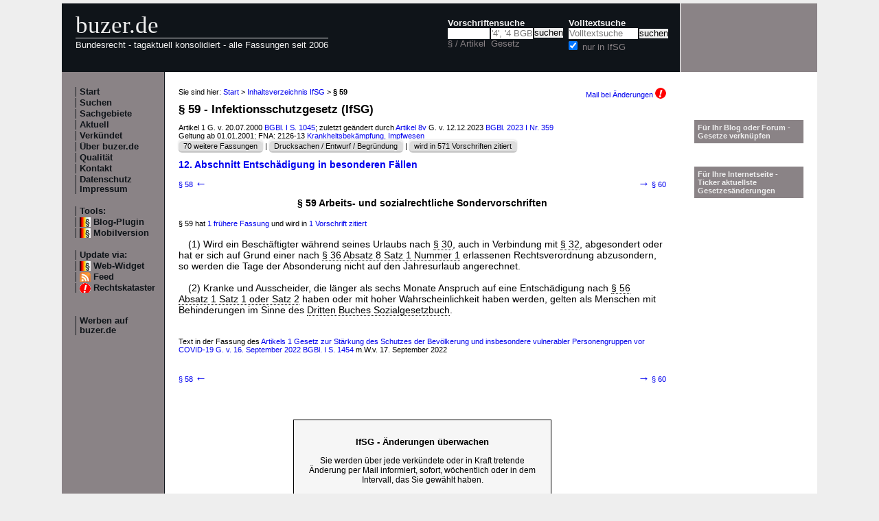

--- FILE ---
content_type: text/html; charset=utf-8
request_url: https://www.buzer.de/59_IfSG.htm
body_size: 4916
content:

<!DOCTYPE html PUBLIC "-//W3C//DTD XHTML 1.0 Strict//EN" 
  "http://www.w3.org/TR/xhtml1/DTD/xhtml1-strict.dtd">
  
<html lang="de" xmlns="http://www.w3.org/1999/xhtml">
<head>
	
	<meta http-equiv="Content-Type" content="text/html; charset=utf-8" />
	<meta http-equiv="expires" content="0" />
	<meta name="language" content="de" />
	<meta name="referrer" content="origin-when-cross-origin" />
	<meta name="author" content="buzer.de" />
	<link href="/screen.css" rel="stylesheet" type="text/css" media="all" /><meta name="viewport" content="width=device-width, initial-scale=1.0" /><link href="/print.css" rel="stylesheet" type="text/css" media="print" />
	<link rel="alternate" type="application/rss+xml" title="buzer.de Feed" href="/gesetze_feed.xml" />
	<link rel="search" type="application/opensearchdescription+xml" title="buzer.de - Titelsuche, z.B. '32a EStG'" href="/buzer_search_titel.xml" />
	<link rel="search" type="application/opensearchdescription+xml" title="buzer.de - Volltextsuche" href="/buzer_search_volltext.xml" />
<link rel="chapter" href="/gesetz/2148/b6044.htm" title="12. Abschnitt Entsch&auml;digung in besonderen F&auml;llen" /><link rel="contents" href="/IfSG.htm" title="Inhaltsverzeichnis IfSG" /><meta name="robots" content="index,follow" />
<link rel="canonical" href="https://www.buzer.de/59_IfSG.htm" />
	
	<title>&sect; 59 IfSG Arbeits- und sozialrechtliche Sondervorschriften Infektionsschutzgesetz </title>
	<meta name="description" content="(1) Wird ein Besch&auml;ftigter w&auml;hrend seines Urlaubs nach &sect; 30, auch in Verbindung mit &sect; 32, abgesondert oder hat er sich auf Grund einer nach &sect; 36 Absatz 8 Satz 1 Nummer 1 erlassenen Rechtsverordnung abzusondern, so werden die Tage " />
	<meta name="keywords" content="Entsch&auml;digung Absonderung Anspruch Arbeit Ausscheider Behinderung Besch&auml;ftigter Buches Dritten F&auml;llen Jahresurlaub Kranke Menschen Monate Rechtsverordnung" />
</head>
<body>
<div class="main">
<div class="headerb">
	<div class="logog"><a href="/index.htm">buzer.de</a></div>
	<div class="logok"><span> Bundesrecht - tagaktuell konsolidiert - alle Fassungen seit 2006</span></div>
	<div class="suchform"><div class="suchform1"><form name="Vorschriftensuche" method="get" action="/s1.htm">
<div>
<div class="suchetitel">Vorschriftensuche</div>	
<div class="input1plabel"><input class="input1p" name="a" type="text" id="paragraf" accesskey="a" value="" autocorrect="off" autocomplete="off" title="tippen Sie z.B. '1 EStG' und dr&uuml;cken Sie 'Enter';
wird automatisch ohne Maus beim Tippen einer Zahl ausgew&auml;hlt" />
<label for="paragraf">&sect; / Artikel</label></div><div class="input1glabel"><input class="input1g ajax-suggestion url-/suggest" name="g" type="text" placeholder="'4', '4 BGB' o. 'BGB'" id="gesetz" accesskey="g" value="" autocorrect="off" autocomplete="off" title="Suche mit Namen, einem Teil davon oder anhand der Fundstelle;
wird automatisch ohne Maus beim Tippen eines Buchstaben ausgew&auml;hlt" /><label for="gesetz">Gesetz</label></div><input class="input1s" type="submit" value="suchen" />
<input type="hidden" name="kurz" value="IfSG" />
<input type="hidden" name="ag" value="2148" />
</div></form></div>
<div class="suchform2"><form name="Volltextsuche" method="get" action="/s2.htm">
			<div>
			<div class="input2vlabel"><label for="volltextsuche">Volltextsuche</label></div>
			<input class="input2v" name="v" placeholder="Volltextsuche" type="text" id="volltextsuche" accesskey="v" value="" title="suchen Sie hier im vollen Text der Gesetze" /><input class="input2s" type="submit" value="suchen" onClick="return checkEmptyFulltext();" />
			<div class="input2llabel">
			<input class="input2l" id="lokalesuche" type="checkbox" name="loc" value="1" checked="checked" />
			<label for="lokalesuche">nur in IfSG</label>
			</div>
			<input type="hidden" name="kurz" value="IfSG" />

			<input type="hidden" name="ag" value="2148" />
			</div>
		</form>
	</div>
<div class="updown mheadhide"><a href="#"><span class="navarrow">&#8593;</span> nach oben</a> <a href="#b"><span class="navarrow">&#8595;</span> nach unten</a></div></div>	

</div>
<div class="headerbr"></div>

<div class="dcont"><div class="boxleft">&nbsp;</div><div class="dcontl"><div class="m"><a href="/index.htm" title="zur Startseite">Start</a></div><div class="m"><a href="/s.htm" title="alle Suchfunktionen">Suchen</a></div><div class="m"><a href="/fna/index.htm" title="Sachgebiete nach FNA">Sachgebiete</a></div><div class="m"><a href="/z.htm" title="gerade in Kraft getretene &Auml;nderungen">Aktuell</a></div><div class="m"><a href="/v.htm" title="demn&auml;chst in Kraft tretende &Auml;nderungen">Verk&uuml;ndet</a></div><div class="m"><a href="/h.htm" title="Nutzungshinweise f&uuml;r buzer.de">&Uuml;ber buzer.de</a></div><div class="m"><a href="/quality.htm" title="Qualicheck">Qualit&auml;t</a></div><div class="m"><a href="https://www.buzer.de/k.htm" title="Kontaktformular">Kontakt</a></div><div class="m"><a href="/i.htm" title="Impressum, Datenschutz">Datenschutz Impressum</a></div><br /><div class="m">Tools:</div><div class="m"><a class="android" href="/li.htm" title="Zitate und Fundstellen verlinken">Blog-Plugin</a></div><div class="m"><a class="android" href="/59_IfSG.htm?setmobile=1" rel="nofollow" title="Ansicht f&uuml;r mobile Ger&auml;te, erfordert cookie">Mobilversion</a></div><div class="m" id="previewSelector" style="display:none;"><input type="checkbox" name="previewSelector" /> Vorschau</div><br /><div class="m">Update via:</div>	
<div class="m"><a class="android" href="/gesetze-ticker.htm" title="Informationsdienst per Ticker">Web-Widget</a></div>
<div class="m"><a class="rssl" href="/gesetze_feed.xml">Feed</a></div>
<div class="m"><a class="att" href="https://www.buzer.de/rechtskataster.htm">Rechtskataster</a></div>

<br /><br /><div class="m"><a href="/werben.htm" title="Werben auf buzer.de">Werben auf buzer.de</a></div></div><div class="dcontc"><!-- google_ad_section_start --><div class="nav">Sie sind hier: <a href="/index.htm">Start</a> &gt; <a href="/IfSG.htm">Inhaltsverzeichnis IfSG</a> &gt; <b>&sect; 59</b><div class="headmail"><a href="https://www.buzer.de/rechtskataster.htm?t=1&amp;alarmAddTitle=2148">Mail bei &Auml;nderungen <img src="/images/attention.gif" alt="attention" /></a></div></div><h1 class="t">&sect; 59 - Infektionsschutzgesetz (IfSG)</h1><div class="g">Artikel 1 G. v. 20.07.2000 <a href="https://www.buzer.de/outb/bgbl/1045001.htm" rel="nofollow" title="&ouml;ffnet externe Seite in neuem Fenster" target="_blank">BGBl. I S. 1045</a>; zuletzt ge&auml;ndert durch <a class="preview" href="/8v_PflStudStG.htm">Artikel 8v</a> G. v. 12.12.2023 <a href="/PflStudStG.htm">BGBl. 2023 I Nr. 359</a><br/>Geltung ab 01.01.2001; FNA: 2126-13 <a href="/fna/2126-Krankheitsbek&auml;mpfung,%20Impfwesen.htm">Krankheitsbek&auml;mpfung, Impfwesen</a><br/><span class="highlight1"><div class="nbutton"><a href="https://www.buzer.de/gesetz/2148/l.htm">70 weitere Fassungen</a></div> | <div class="nbutton"><a href="/outb/dipbt/14-1113/50.htm" target="_blank" rel="nofollow">Drucksachen / Entwurf / Begr&uuml;ndung</a></div> | <div class="nbutton"><a href="/gesetz/2148/v0.htm">wird in 571 Vorschriften zitiert</a> </div></span></div><div class="abt0 inhalt"><a href="https://www.buzer.de/gesetz/2148/b6044.htm">12. Abschnitt Entsch&auml;digung in besonderen F&auml;llen</a></div><div class="nav_vz"><div class="tdl"><a href="https://www.buzer.de/58_IfSG.htm" accesskey="-" title="Tasten - (minus) oder Cursor links">&sect; 58 <span class="navarrow">&#8592;</span></a></div><div class="tdc"></div><div class="tdr"><a href="https://www.buzer.de/60_IfSG.htm" accesskey="+" title="Tasten + oder Cursor rechts"><span class="navarrow">&#8594;</span> &sect; 60</a></div></div><h3 class="art0">&sect; 59 Arbeits- und sozialrechtliche Sondervorschriften</h3><br /><div class="ha">&sect; 59  hat <a href="#buildInHistory">1 fr&uuml;here Fassung</a> und wird in <a href="#buildInZitate"> 1 Vorschrift zitiert</a><br /></div><br /><div class="arttext"><div class="abs">(1) Wird ein Besch&auml;ftigter w&auml;hrend seines Urlaubs nach <a class="preview" href="https://www.buzer.de/30_IfSG.htm" title="&sect;&nbsp;30 IfSG">&sect;&nbsp;30</a>, auch in Verbindung mit <a class="preview" href="https://www.buzer.de/32_IfSG.htm" title="&sect;&nbsp;32 IfSG">&sect;&nbsp;32</a>, abgesondert oder hat er sich auf Grund einer nach <a class="preview" href="https://www.buzer.de/36_IfSG.htm" title="&sect;&nbsp;36 IfSG">&sect;&nbsp;36 Absatz&nbsp;8 Satz&nbsp;1 Nummer&nbsp;1</a> erlassenen Rechtsverordnung abzusondern, so werden die Tage der Absonderung nicht auf den Jahresurlaub angerechnet.</div><br /><div class="abs">(2) Kranke und Ausscheider, die l&auml;nger als sechs Monate Anspruch auf eine Entsch&auml;digung nach <a class="preview" href="https://www.buzer.de/56_IfSG.htm" title="&sect;&nbsp;56 IfSG">&sect;&nbsp;56 Absatz&nbsp;1 Satz&nbsp;1 oder Satz&nbsp;2</a> haben oder mit hoher Wahrscheinlichkeit haben werden, gelten als Menschen mit Behinderungen im Sinne des <a href="https://www.buzer.de/SGB_3.htm" class="ltg">Dritten Buches Sozialgesetzbuch</a>.</div></div><br /><br /><div class="ha">Text in der Fassung des <a href="/gesetz/15464/a289071.htm">Artikels 1 Gesetz zur St&auml;rkung des Schutzes der Bev&ouml;lkerung und insbesondere vulnerabler Personengruppen vor COVID-19 G. v. 16.&nbsp;September&nbsp;2022 BGBl. I S. 1454</a> m.W.v. 17.&nbsp;September&nbsp;2022</div><br /><div class="nav_vz"><div class="tdl"><a href="https://www.buzer.de/58_IfSG.htm" accesskey="-" id="lprev" title="Tasten - (minus) oder Cursor links">&sect; 58 <span class="navarrow">&#8592;</span></a></div><div class="tdc"></div><div class="tdr"><a href="https://www.buzer.de/60_IfSG.htm" accesskey="+" id="lnext" title="Tasten + oder Cursor rechts"><span class="navarrow">&#8594;</span> &sect; 60</a></div></div><div class="anz_bnews_h"><a href="/rechtskataster.htm?t=120&amp;alarmAddTitle=2148" target="_blank">
<p style="font-size:110%;"><b>IfSG - Änderungen überwachen</b></p> 	

<p>Sie werden über jede verkündete oder in Kraft tretende Änderung per Mail informiert, sofort, wöchentlich oder in dem Intervall, das Sie gewählt haben.</p>

<p>Auf Wunsch werden Sie zusätzlich im konfigurierten Abstand vor Inkrafttreten erinnert.</p> 

<p>Stellen Sie Ihr Paket zu überwachender Vorschriften beliebig zusammen.</p>

<p class="alink">Rechtskataster - Jetzt anmelden!</p>

<p><b>Weitere Vorteile:</b><p>Konsolidierte Vorschriften selbst bei Inkrafttreten "am Tage nach der Verkündung", Synopse zu jeder Änderungen, Begründungen des Gesetzgebers</p>

</a></div><br /><br /><a name="buildInHistory" id="buildInHistory">&nbsp;</a><div class="top"><a href="https://www.buzer.de/IfSG.htm#artanc30442">Inhaltsverzeichnis</a> | <a href="/Gesetze_PDF_ausdrucken.htm" title="Hinweise zum Ausdrucken">Ausdrucken/PDF</a> | <a href="#">nach oben</a></div><hr /><h2 class="t">Fr&uuml;here Fassungen von <a href="#">&sect; 59 IfSG</a></h2>
<div>Die nachfolgende Aufstellung zeigt alle &Auml;nderungen dieser Vorschrift. &Uuml;ber die Links <b>aktuell</b> und <b>vorher</b> k&ouml;nnen Sie jeweils alte Fassung (a.F.) und neue Fassung (n.F.) vergleichen. Beim &Auml;nderungsgesetz finden Sie dessen Volltext sowie die Begr&uuml;ndung des Gesetzgebers.</div><br />
<table class="tab_neu"><tr><th>vergleichen mit</th><th>mWv (verk&uuml;ndet)</th><th>neue Fassung durch</th></tr><tr><td>aktuell&nbsp;<a title="&sect; 59 IfSG in der Fassung von Artikel 1 Gesetz zur St&auml;rkung des Schutzes der Bev&ouml;lkerung und insbesondere vulnerabler Personengruppen vor COVID-19 mit der vorheriger Fassung vergleichen" class="highlight5" href="https://www.buzer.de/gesetz/2148/al166938-0.htm">vorher</a>&nbsp;</td><td>17.09.2022</td><td><a href="https://www.buzer.de/gesetz/15464/a289071.htm">Artikel 1 Gesetz zur St&auml;rkung des Schutzes der Bev&ouml;lkerung und insbesondere vulnerabler Personengruppen vor COVID-19</a><br />vom 16.09.2022 BGBl. I S. 1454<br /></td></tr></table>
<br />Bitte beachten Sie, dass r&uuml;ckwirkende &Auml;nderungen - soweit vorhanden - nach dem Verk&uuml;ndungsdatum des &Auml;nderungstitels (Datum in Klammern) und nicht nach dem Datum des Inkrafttretens in diese Liste einsortiert sind. <br /><br /><br /><br /><a name="buildInZitate" id="buildInZitate">&nbsp;</a><div class="top"><a href="https://www.buzer.de/IfSG.htm#artanc30442">Inhaltsverzeichnis</a> | <a href="/Gesetze_PDF_ausdrucken.htm" title="Hinweise zum Ausdrucken">Ausdrucken/PDF</a> | <a href="#">nach oben</a></div><hr /><h2 class="t">Zitierungen von <a href="#">&sect; 59 IfSG</a></h2><div>Sie sehen die Vorschriften, die auf &sect; 59 IfSG verweisen. Die Liste ist unterteilt nach Zitaten in 
<a href="#intern">IfSG selbst</a>, 
<a href="#grundl">Erm&auml;chtigungsgrundlagen</a>, 
<a href="#andere">anderen geltenden Titeln</a>, 
<a href="#aender">&Auml;nderungsvorschriften</a> und in 
<a href="#aufge">aufgehobenen Titeln</a>.</div><a name="aender" id="aender">&nbsp;</a><hr /><b>Zitate in &Auml;nderungsvorschriften</b><br /><br />Gesetz zur St&auml;rkung des Schutzes der Bev&ouml;lkerung und insbesondere vulnerabler Personengruppen vor COVID-19<div class="g">G. v. 16.09.2022 BGBl. I S. 1454</div><div style="padding-left:20px;"><a href="/gesetz/15464/a289071.htm?m=/59_IfSG.htm" title="Artikel 1 CovidIfSGAnpG 2022" class="preview">Artikel 1 CovidIfSGAnpG 2022 &Auml;nderung des Infektionsschutzgesetzes</a> <div style="padding-left:20px;" class="g">...&nbsp;Pflege und Eingliederungshilfe, Verordnungserm&auml;chtigung&quot;.  c) Die Angabe zu  <span class="mw">&sect; 59</span>  wird wie folgt gefasst:  &#8222;&sect;&nbsp;59 Arbeits- und sozialrechtliche&nbsp;...  c) Die Angabe zu &sect;&nbsp;59 wird wie folgt gefasst:  &#8222; <span class="mw">&sect; 59</span>  Arbeits- und sozialrechtliche Sondervorschriften&quot;.  1a. In &sect;&nbsp;4 Absatz&nbsp;1 Satz&nbsp;7&nbsp;... Satz&nbsp;6 wird das Wort &#8222;drei&quot; durch das Wort &#8222;vier&quot; ersetzt.  20b.  <span class="mw">&sect; 59</span>  wird wie folgt gefasst:  &#8222;&sect;&nbsp;59 Arbeits- und sozialrechtliche&nbsp;... &#8222;vier&quot; ersetzt.  20b. &sect;&nbsp;59 wird wie folgt gefasst:  &#8222; <span class="mw">&sect; 59</span>  Arbeits- und sozialrechtliche Sondervorschriften  (1) Wird ein Besch&auml;ftigter&nbsp;...</div></div><!-- google_ad_section_end --><div class="plinks"><b>Link zu dieser Seite</b>: https://www.buzer.de/59_IfSG.htm&nbsp;&nbsp;&nbsp;</div><div class="top"><a href="https://www.buzer.de/IfSG.htm">Inhaltsverzeichnis</a> | <a href="/Gesetze_PDF_ausdrucken.htm" title="Hinweise zum Ausdrucken">Ausdrucken/PDF</a> | <a href="#">nach oben</a></div></div><div class="dcontr"><div>&nbsp;</div><br /><br /><div class="mo"><a href="/li.htm">F&uuml;r Ihr Blog oder Forum - Gesetze verkn&uuml;pfen</a></div><br /><br /><div class="mo"><a href="/gesetze-ticker.htm">F&uuml;r Ihre Internetseite -<br />Ticker aktuellste Gesetzes&auml;nderungen</a></div></div></div><div class="dfoot"><div class="dfootl"><div>&nbsp;</div></div><div class="dfootc"><a name="b"></a></div><div class="dfootr"></div></div><script type="text/javascript" src="/ajaxSuggestions.js"></script>
			<script type="text/javascript" src = "/jquery-3.1.1.min.js"></script>
			<div id="search-result-suggestions"><div id="search-results"></div></div><script type="text/javascript" src = "/functions.js"></script><script type="text/javascript" src = "/swipe.js"></script></div></body></html>